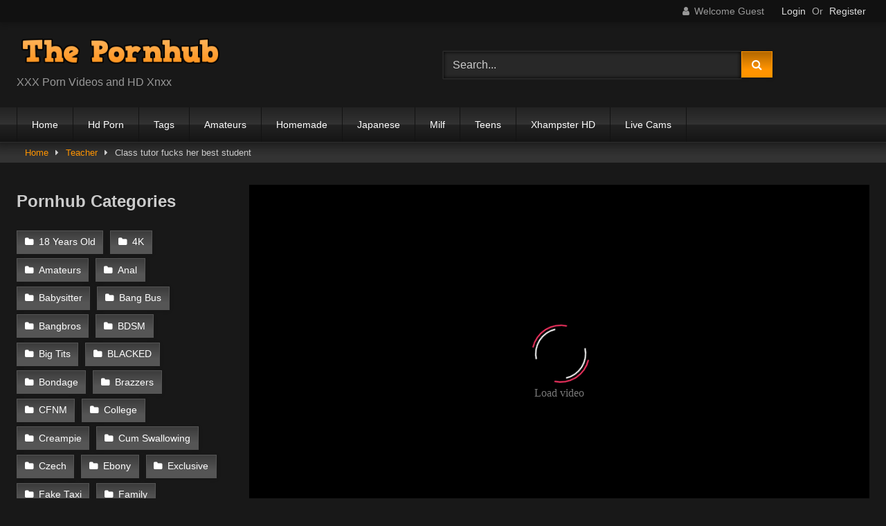

--- FILE ---
content_type: text/html; charset=UTF-8
request_url: https://thepornhub.co/teacher/class-tutor-fucks-her-best-student/
body_size: 81088
content:
<!DOCTYPE html>


<html lang="en-US" prefix="og: https://ogp.me/ns#">
<head>
<meta charset="UTF-8">
<meta content='width=device-width, initial-scale=1.0, maximum-scale=1.0, user-scalable=0' name='viewport' />
<link rel="profile" href="https://gmpg.org/xfn/11">
<link rel="icon" href="
https://thepornhub.co/wp-content/uploads/2024/01/P.webp">

<!-- Meta social networks -->

<!-- Meta Facebook -->
<meta property="fb:app_id" content="966242223397117" />
<meta property="og:url" content="https://thepornhub.co/teacher/class-tutor-fucks-her-best-student/" />
<meta property="og:type" content="article" />
<meta property="og:title" content="Class tutor fucks her best student" />
<meta property="og:description" content="Class tutor fucks her best student" />
<meta property="og:image" content="https://thepornhub.co/wp-content/uploads/2024/02/class-tutor-fucks-her-best-student.jpg" />
<meta property="og:image:width" content="200" />
<meta property="og:image:height" content="200" />

<!-- Meta Twitter -->
<meta name="twitter:card" content="summary">
<!--<meta name="twitter:site" content="@site_username">-->
<meta name="twitter:title" content="Class tutor fucks her best student">
<meta name="twitter:description" content="Class tutor fucks her best student">
<!--<meta name="twitter:creator" content="@creator_username">-->
<meta name="twitter:image" content="https://thepornhub.co/wp-content/uploads/2024/02/class-tutor-fucks-her-best-student.jpg">
<!--<meta name="twitter:domain" content="YourDomain.com">-->

<!-- Temp Style -->
<style>
	.post-thumbnail {
		padding-bottom: 56.25%;
	}
	.post-thumbnail video,
	.post-thumbnail img {
		object-fit: fill;
	}

	.video-debounce-bar {
		background: #FF9400!important;
	}

			
			button,
		.button,
		input[type="button"],
		input[type="reset"],
		input[type="submit"],
		.label,
		.label:visited,
		.pagination ul li a,
		.widget_categories ul li a,
		.comment-reply-link,
		a.tag-cloud-link,
		.template-actors li a {
			background: -moz-linear-gradient(top, rgba(0,0,0,0.3) 0%, rgba(0,0,0,0) 70%); /* FF3.6-15 */
			background: -webkit-linear-gradient(top, rgba(0,0,0,0.3) 0%,rgba(0,0,0,0) 70%); /* Chrome10-25,Safari5.1-6 */
			background: linear-gradient(to bottom, rgba(0,0,0,0.3) 0%,rgba(0,0,0,0) 70%); /* W3C, IE10+, FF16+, Chrome26+, Opera12+, Safari7+ */
			filter: progid:DXImageTransform.Microsoft.gradient( startColorstr='#a62b2b2b', endColorstr='#00000000',GradientType=0 ); /* IE6-9 */
			-moz-box-shadow: 0 1px 6px 0 rgba(0, 0, 0, 0.12);
			-webkit-box-shadow: 0 1px 6px 0 rgba(0, 0, 0, 0.12);
			-o-box-shadow: 0 1px 6px 0 rgba(0, 0, 0, 0.12);
			box-shadow: 0 1px 6px 0 rgba(0, 0, 0, 0.12);
		}
		input[type="text"],
		input[type="email"],
		input[type="url"],
		input[type="password"],
		input[type="search"],
		input[type="number"],
		input[type="tel"],
		input[type="range"],
		input[type="date"],
		input[type="month"],
		input[type="week"],
		input[type="time"],
		input[type="datetime"],
		input[type="datetime-local"],
		input[type="color"],
		select,
		textarea,
		.wp-editor-container {
			-moz-box-shadow: 0 0 1px rgba(255, 255, 255, 0.3), 0 0 5px black inset;
			-webkit-box-shadow: 0 0 1px rgba(255, 255, 255, 0.3), 0 0 5px black inset;
			-o-box-shadow: 0 0 1px rgba(255, 255, 255, 0.3), 0 0 5px black inset;
			box-shadow: 0 0 1px rgba(255, 255, 255, 0.3), 0 0 5px black inset;
		}
		#site-navigation {
			background: #222222;
			background: -moz-linear-gradient(top, #222222 0%, #333333 50%, #222222 51%, #151515 100%);
			background: -webkit-linear-gradient(top, #222222 0%,#333333 50%,#222222 51%,#151515 100%);
			background: linear-gradient(to bottom, #222222 0%,#333333 50%,#222222 51%,#151515 100%);
			filter: progid:DXImageTransform.Microsoft.gradient( startColorstr='#222222', endColorstr='#151515',GradientType=0 );
			-moz-box-shadow: 0 6px 6px 0 rgba(0, 0, 0, 0.12);
			-webkit-box-shadow: 0 6px 6px 0 rgba(0, 0, 0, 0.12);
			-o-box-shadow: 0 6px 6px 0 rgba(0, 0, 0, 0.12);
			box-shadow: 0 6px 6px 0 rgba(0, 0, 0, 0.12);
		}
		#site-navigation > ul > li:hover > a,
		#site-navigation ul li.current-menu-item a {
			background: -moz-linear-gradient(top, rgba(0,0,0,0.3) 0%, rgba(0,0,0,0) 70%);
			background: -webkit-linear-gradient(top, rgba(0,0,0,0.3) 0%,rgba(0,0,0,0) 70%);
			background: linear-gradient(to bottom, rgba(0,0,0,0.3) 0%,rgba(0,0,0,0) 70%);
			filter: progid:DXImageTransform.Microsoft.gradient( startColorstr='#a62b2b2b', endColorstr='#00000000',GradientType=0 );
			-moz-box-shadow: inset 0px 0px 2px 0px #000000;
			-webkit-box-shadow: inset 0px 0px 2px 0px #000000;
			-o-box-shadow: inset 0px 0px 2px 0px #000000;
			box-shadow: inset 0px 0px 2px 0px #000000;
			filter:progid:DXImageTransform.Microsoft.Shadow(color=#000000, Direction=NaN, Strength=2);
		}
		.rating-bar,
		.categories-list .thumb-block .entry-header,
		.actors-list .thumb-block .entry-header,
		#filters .filters-select,
		#filters .filters-options {
			background: -moz-linear-gradient(top, rgba(0,0,0,0.3) 0%, rgba(0,0,0,0) 70%); /* FF3.6-15 */
			background: -webkit-linear-gradient(top, rgba(0,0,0,0.3) 0%,rgba(0,0,0,0) 70%); /* Chrome10-25,Safari5.1-6 */
			background: linear-gradient(to bottom, rgba(0,0,0,0.3) 0%,rgba(0,0,0,0) 70%); /* W3C, IE10+, FF16+, Chrome26+, Opera12+, Safari7+ */
			-moz-box-shadow: inset 0px 0px 2px 0px #000000;
			-webkit-box-shadow: inset 0px 0px 2px 0px #000000;
			-o-box-shadow: inset 0px 0px 2px 0px #000000;
			box-shadow: inset 0px 0px 2px 0px #000000;
			filter:progid:DXImageTransform.Microsoft.Shadow(color=#000000, Direction=NaN, Strength=2);
		}
		.breadcrumbs-area {
			background: -moz-linear-gradient(top, rgba(0,0,0,0.3) 0%, rgba(0,0,0,0) 70%); /* FF3.6-15 */
			background: -webkit-linear-gradient(top, rgba(0,0,0,0.3) 0%,rgba(0,0,0,0) 70%); /* Chrome10-25,Safari5.1-6 */
			background: linear-gradient(to bottom, rgba(0,0,0,0.3) 0%,rgba(0,0,0,0) 70%); /* W3C, IE10+, FF16+, Chrome26+, Opera12+, Safari7+ */
		}
	
	.site-title a {
		font-family: Open Sans;
		font-size: 36px;
	}
	.site-branding .logo img {
		max-width: 300px;
		max-height: 120px;
		margin-top: 0px;
		margin-left: 0px;
	}
	a,
	.site-title a i,
	.thumb-block:hover .rating-bar i,
	.categories-list .thumb-block:hover .entry-header .cat-title:before,
	.required,
	.like #more:hover i,
	.dislike #less:hover i,
	.top-bar i:hover,
	.main-navigation .menu-item-has-children > a:after,
	.menu-toggle i,
	.main-navigation.toggled li:hover > a,
	.main-navigation.toggled li.focus > a,
	.main-navigation.toggled li.current_page_item > a,
	.main-navigation.toggled li.current-menu-item > a,
	#filters .filters-select:after,
	.morelink i,
	.top-bar .membership a i,
	.thumb-block:hover .photos-count i {
		color: #FF9400;
	}
	button,
	.button,
	input[type="button"],
	input[type="reset"],
	input[type="submit"],
	.label,
	.pagination ul li a.current,
	.pagination ul li a:hover,
	body #filters .label.secondary.active,
	.label.secondary:hover,
	.main-navigation li:hover > a,
	.main-navigation li.focus > a,
	.main-navigation li.current_page_item > a,
	.main-navigation li.current-menu-item > a,
	.widget_categories ul li a:hover,
	.comment-reply-link,
	a.tag-cloud-link:hover,
	.template-actors li a:hover {
		border-color: #FF9400!important;
		background-color: #FF9400!important;
	}
	.rating-bar-meter,
	.vjs-play-progress,
	#filters .filters-options span:hover,
	.bx-wrapper .bx-controls-direction a,
	.top-bar .social-share a:hover,
	.thumb-block:hover span.hd-video,
	.featured-carousel .slide a:hover span.hd-video,
	.appContainer .ctaButton {
		background-color: #FF9400!important;
	}
	#video-tabs button.tab-link.active,
	.title-block,
	.widget-title,
	.page-title,
	.page .entry-title,
	.comments-title,
	.comment-reply-title,
	.morelink:hover {
		border-color: #FF9400!important;
	}

	/* Small desktops ----------- */
	@media only screen  and (min-width : 64.001em) and (max-width : 84em) {
		#main .thumb-block {
			width: 25%!important;
		}
	}

	/* Desktops and laptops ----------- */
	@media only screen  and (min-width : 84.001em) {
		#main .thumb-block {
			width: 25%!important;
		}
	}

</style>

<!-- Google Analytics -->
<!-- Google tag (gtag.js) -->
<script async src="https://www.googletagmanager.com/gtag/js?id=G-XM1B7CMDG1"></script>
<script>
  window.dataLayer = window.dataLayer || [];
  function gtag(){dataLayer.push(arguments);}
  gtag('js', new Date());

  gtag('config', 'G-XM1B7CMDG1');
</script>

<!-- Meta Verification -->


<!-- Search Engine Optimization by Rank Math - https://rankmath.com/ -->
<title>Class Tutor Fucks Her Best Student - The Pornhub</title>
<meta name="robots" content="follow, index, max-snippet:-1, max-video-preview:-1, max-image-preview:large"/>
<link rel="canonical" href="https://thepornhub.co/teacher/class-tutor-fucks-her-best-student/" />
<meta property="og:locale" content="en_US" />
<meta property="og:type" content="article" />
<meta property="og:title" content="Class Tutor Fucks Her Best Student - The Pornhub" />
<meta property="og:url" content="https://thepornhub.co/teacher/class-tutor-fucks-her-best-student/" />
<meta property="og:site_name" content="The Pornhub - Free HD Porn Hub Videos" />
<meta property="article:tag" content="best" />
<meta property="article:tag" content="fucks" />
<meta property="article:tag" content="student" />
<meta property="article:section" content="Teacher" />
<meta name="twitter:card" content="summary_large_image" />
<meta name="twitter:title" content="Class Tutor Fucks Her Best Student - The Pornhub" />
<meta name="twitter:label1" content="Written by" />
<meta name="twitter:data1" content="thepornhub" />
<meta name="twitter:label2" content="Time to read" />
<meta name="twitter:data2" content="Less than a minute" />
<!-- /Rank Math WordPress SEO plugin -->

<link rel='dns-prefetch' href='//vjs.zencdn.net' />
<link rel='dns-prefetch' href='//unpkg.com' />
<link rel="alternate" type="application/rss+xml" title="The Pornhub &raquo; Feed" href="https://thepornhub.co/feed/" />
<link rel="alternate" type="application/rss+xml" title="The Pornhub &raquo; Comments Feed" href="https://thepornhub.co/comments/feed/" />
<link rel="alternate" title="oEmbed (JSON)" type="application/json+oembed" href="https://thepornhub.co/wp-json/oembed/1.0/embed?url=https%3A%2F%2Fthepornhub.co%2Fteacher%2Fclass-tutor-fucks-her-best-student%2F" />
<link rel="alternate" title="oEmbed (XML)" type="text/xml+oembed" href="https://thepornhub.co/wp-json/oembed/1.0/embed?url=https%3A%2F%2Fthepornhub.co%2Fteacher%2Fclass-tutor-fucks-her-best-student%2F&#038;format=xml" />
<style id='wp-img-auto-sizes-contain-inline-css' type='text/css'>
img:is([sizes=auto i],[sizes^="auto," i]){contain-intrinsic-size:3000px 1500px}
/*# sourceURL=wp-img-auto-sizes-contain-inline-css */
</style>
<style id='wp-emoji-styles-inline-css' type='text/css'>

	img.wp-smiley, img.emoji {
		display: inline !important;
		border: none !important;
		box-shadow: none !important;
		height: 1em !important;
		width: 1em !important;
		margin: 0 0.07em !important;
		vertical-align: -0.1em !important;
		background: none !important;
		padding: 0 !important;
	}
/*# sourceURL=wp-emoji-styles-inline-css */
</style>
<style id='wp-block-library-inline-css' type='text/css'>
:root{--wp-block-synced-color:#7a00df;--wp-block-synced-color--rgb:122,0,223;--wp-bound-block-color:var(--wp-block-synced-color);--wp-editor-canvas-background:#ddd;--wp-admin-theme-color:#007cba;--wp-admin-theme-color--rgb:0,124,186;--wp-admin-theme-color-darker-10:#006ba1;--wp-admin-theme-color-darker-10--rgb:0,107,160.5;--wp-admin-theme-color-darker-20:#005a87;--wp-admin-theme-color-darker-20--rgb:0,90,135;--wp-admin-border-width-focus:2px}@media (min-resolution:192dpi){:root{--wp-admin-border-width-focus:1.5px}}.wp-element-button{cursor:pointer}:root .has-very-light-gray-background-color{background-color:#eee}:root .has-very-dark-gray-background-color{background-color:#313131}:root .has-very-light-gray-color{color:#eee}:root .has-very-dark-gray-color{color:#313131}:root .has-vivid-green-cyan-to-vivid-cyan-blue-gradient-background{background:linear-gradient(135deg,#00d084,#0693e3)}:root .has-purple-crush-gradient-background{background:linear-gradient(135deg,#34e2e4,#4721fb 50%,#ab1dfe)}:root .has-hazy-dawn-gradient-background{background:linear-gradient(135deg,#faaca8,#dad0ec)}:root .has-subdued-olive-gradient-background{background:linear-gradient(135deg,#fafae1,#67a671)}:root .has-atomic-cream-gradient-background{background:linear-gradient(135deg,#fdd79a,#004a59)}:root .has-nightshade-gradient-background{background:linear-gradient(135deg,#330968,#31cdcf)}:root .has-midnight-gradient-background{background:linear-gradient(135deg,#020381,#2874fc)}:root{--wp--preset--font-size--normal:16px;--wp--preset--font-size--huge:42px}.has-regular-font-size{font-size:1em}.has-larger-font-size{font-size:2.625em}.has-normal-font-size{font-size:var(--wp--preset--font-size--normal)}.has-huge-font-size{font-size:var(--wp--preset--font-size--huge)}.has-text-align-center{text-align:center}.has-text-align-left{text-align:left}.has-text-align-right{text-align:right}.has-fit-text{white-space:nowrap!important}#end-resizable-editor-section{display:none}.aligncenter{clear:both}.items-justified-left{justify-content:flex-start}.items-justified-center{justify-content:center}.items-justified-right{justify-content:flex-end}.items-justified-space-between{justify-content:space-between}.screen-reader-text{border:0;clip-path:inset(50%);height:1px;margin:-1px;overflow:hidden;padding:0;position:absolute;width:1px;word-wrap:normal!important}.screen-reader-text:focus{background-color:#ddd;clip-path:none;color:#444;display:block;font-size:1em;height:auto;left:5px;line-height:normal;padding:15px 23px 14px;text-decoration:none;top:5px;width:auto;z-index:100000}html :where(.has-border-color){border-style:solid}html :where([style*=border-top-color]){border-top-style:solid}html :where([style*=border-right-color]){border-right-style:solid}html :where([style*=border-bottom-color]){border-bottom-style:solid}html :where([style*=border-left-color]){border-left-style:solid}html :where([style*=border-width]){border-style:solid}html :where([style*=border-top-width]){border-top-style:solid}html :where([style*=border-right-width]){border-right-style:solid}html :where([style*=border-bottom-width]){border-bottom-style:solid}html :where([style*=border-left-width]){border-left-style:solid}html :where(img[class*=wp-image-]){height:auto;max-width:100%}:where(figure){margin:0 0 1em}html :where(.is-position-sticky){--wp-admin--admin-bar--position-offset:var(--wp-admin--admin-bar--height,0px)}@media screen and (max-width:600px){html :where(.is-position-sticky){--wp-admin--admin-bar--position-offset:0px}}

/*# sourceURL=wp-block-library-inline-css */
</style><style id='wp-block-categories-inline-css' type='text/css'>
.wp-block-categories{box-sizing:border-box}.wp-block-categories.alignleft{margin-right:2em}.wp-block-categories.alignright{margin-left:2em}.wp-block-categories.wp-block-categories-dropdown.aligncenter{text-align:center}.wp-block-categories .wp-block-categories__label{display:block;width:100%}
/*# sourceURL=https://thepornhub.co/wp-includes/blocks/categories/style.min.css */
</style>
<style id='wp-block-heading-inline-css' type='text/css'>
h1:where(.wp-block-heading).has-background,h2:where(.wp-block-heading).has-background,h3:where(.wp-block-heading).has-background,h4:where(.wp-block-heading).has-background,h5:where(.wp-block-heading).has-background,h6:where(.wp-block-heading).has-background{padding:1.25em 2.375em}h1.has-text-align-left[style*=writing-mode]:where([style*=vertical-lr]),h1.has-text-align-right[style*=writing-mode]:where([style*=vertical-rl]),h2.has-text-align-left[style*=writing-mode]:where([style*=vertical-lr]),h2.has-text-align-right[style*=writing-mode]:where([style*=vertical-rl]),h3.has-text-align-left[style*=writing-mode]:where([style*=vertical-lr]),h3.has-text-align-right[style*=writing-mode]:where([style*=vertical-rl]),h4.has-text-align-left[style*=writing-mode]:where([style*=vertical-lr]),h4.has-text-align-right[style*=writing-mode]:where([style*=vertical-rl]),h5.has-text-align-left[style*=writing-mode]:where([style*=vertical-lr]),h5.has-text-align-right[style*=writing-mode]:where([style*=vertical-rl]),h6.has-text-align-left[style*=writing-mode]:where([style*=vertical-lr]),h6.has-text-align-right[style*=writing-mode]:where([style*=vertical-rl]){rotate:180deg}
/*# sourceURL=https://thepornhub.co/wp-includes/blocks/heading/style.min.css */
</style>
<style id='wp-block-tag-cloud-inline-css' type='text/css'>
.wp-block-tag-cloud{box-sizing:border-box}.wp-block-tag-cloud.aligncenter{justify-content:center;text-align:center}.wp-block-tag-cloud a{display:inline-block;margin-right:5px}.wp-block-tag-cloud span{display:inline-block;margin-left:5px;text-decoration:none}:root :where(.wp-block-tag-cloud.is-style-outline){display:flex;flex-wrap:wrap;gap:1ch}:root :where(.wp-block-tag-cloud.is-style-outline a){border:1px solid;font-size:unset!important;margin-right:0;padding:1ch 2ch;text-decoration:none!important}
/*# sourceURL=https://thepornhub.co/wp-includes/blocks/tag-cloud/style.min.css */
</style>
<style id='global-styles-inline-css' type='text/css'>
:root{--wp--preset--aspect-ratio--square: 1;--wp--preset--aspect-ratio--4-3: 4/3;--wp--preset--aspect-ratio--3-4: 3/4;--wp--preset--aspect-ratio--3-2: 3/2;--wp--preset--aspect-ratio--2-3: 2/3;--wp--preset--aspect-ratio--16-9: 16/9;--wp--preset--aspect-ratio--9-16: 9/16;--wp--preset--color--black: #000000;--wp--preset--color--cyan-bluish-gray: #abb8c3;--wp--preset--color--white: #ffffff;--wp--preset--color--pale-pink: #f78da7;--wp--preset--color--vivid-red: #cf2e2e;--wp--preset--color--luminous-vivid-orange: #ff6900;--wp--preset--color--luminous-vivid-amber: #fcb900;--wp--preset--color--light-green-cyan: #7bdcb5;--wp--preset--color--vivid-green-cyan: #00d084;--wp--preset--color--pale-cyan-blue: #8ed1fc;--wp--preset--color--vivid-cyan-blue: #0693e3;--wp--preset--color--vivid-purple: #9b51e0;--wp--preset--gradient--vivid-cyan-blue-to-vivid-purple: linear-gradient(135deg,rgb(6,147,227) 0%,rgb(155,81,224) 100%);--wp--preset--gradient--light-green-cyan-to-vivid-green-cyan: linear-gradient(135deg,rgb(122,220,180) 0%,rgb(0,208,130) 100%);--wp--preset--gradient--luminous-vivid-amber-to-luminous-vivid-orange: linear-gradient(135deg,rgb(252,185,0) 0%,rgb(255,105,0) 100%);--wp--preset--gradient--luminous-vivid-orange-to-vivid-red: linear-gradient(135deg,rgb(255,105,0) 0%,rgb(207,46,46) 100%);--wp--preset--gradient--very-light-gray-to-cyan-bluish-gray: linear-gradient(135deg,rgb(238,238,238) 0%,rgb(169,184,195) 100%);--wp--preset--gradient--cool-to-warm-spectrum: linear-gradient(135deg,rgb(74,234,220) 0%,rgb(151,120,209) 20%,rgb(207,42,186) 40%,rgb(238,44,130) 60%,rgb(251,105,98) 80%,rgb(254,248,76) 100%);--wp--preset--gradient--blush-light-purple: linear-gradient(135deg,rgb(255,206,236) 0%,rgb(152,150,240) 100%);--wp--preset--gradient--blush-bordeaux: linear-gradient(135deg,rgb(254,205,165) 0%,rgb(254,45,45) 50%,rgb(107,0,62) 100%);--wp--preset--gradient--luminous-dusk: linear-gradient(135deg,rgb(255,203,112) 0%,rgb(199,81,192) 50%,rgb(65,88,208) 100%);--wp--preset--gradient--pale-ocean: linear-gradient(135deg,rgb(255,245,203) 0%,rgb(182,227,212) 50%,rgb(51,167,181) 100%);--wp--preset--gradient--electric-grass: linear-gradient(135deg,rgb(202,248,128) 0%,rgb(113,206,126) 100%);--wp--preset--gradient--midnight: linear-gradient(135deg,rgb(2,3,129) 0%,rgb(40,116,252) 100%);--wp--preset--font-size--small: 13px;--wp--preset--font-size--medium: 20px;--wp--preset--font-size--large: 36px;--wp--preset--font-size--x-large: 42px;--wp--preset--spacing--20: 0.44rem;--wp--preset--spacing--30: 0.67rem;--wp--preset--spacing--40: 1rem;--wp--preset--spacing--50: 1.5rem;--wp--preset--spacing--60: 2.25rem;--wp--preset--spacing--70: 3.38rem;--wp--preset--spacing--80: 5.06rem;--wp--preset--shadow--natural: 6px 6px 9px rgba(0, 0, 0, 0.2);--wp--preset--shadow--deep: 12px 12px 50px rgba(0, 0, 0, 0.4);--wp--preset--shadow--sharp: 6px 6px 0px rgba(0, 0, 0, 0.2);--wp--preset--shadow--outlined: 6px 6px 0px -3px rgb(255, 255, 255), 6px 6px rgb(0, 0, 0);--wp--preset--shadow--crisp: 6px 6px 0px rgb(0, 0, 0);}:where(.is-layout-flex){gap: 0.5em;}:where(.is-layout-grid){gap: 0.5em;}body .is-layout-flex{display: flex;}.is-layout-flex{flex-wrap: wrap;align-items: center;}.is-layout-flex > :is(*, div){margin: 0;}body .is-layout-grid{display: grid;}.is-layout-grid > :is(*, div){margin: 0;}:where(.wp-block-columns.is-layout-flex){gap: 2em;}:where(.wp-block-columns.is-layout-grid){gap: 2em;}:where(.wp-block-post-template.is-layout-flex){gap: 1.25em;}:where(.wp-block-post-template.is-layout-grid){gap: 1.25em;}.has-black-color{color: var(--wp--preset--color--black) !important;}.has-cyan-bluish-gray-color{color: var(--wp--preset--color--cyan-bluish-gray) !important;}.has-white-color{color: var(--wp--preset--color--white) !important;}.has-pale-pink-color{color: var(--wp--preset--color--pale-pink) !important;}.has-vivid-red-color{color: var(--wp--preset--color--vivid-red) !important;}.has-luminous-vivid-orange-color{color: var(--wp--preset--color--luminous-vivid-orange) !important;}.has-luminous-vivid-amber-color{color: var(--wp--preset--color--luminous-vivid-amber) !important;}.has-light-green-cyan-color{color: var(--wp--preset--color--light-green-cyan) !important;}.has-vivid-green-cyan-color{color: var(--wp--preset--color--vivid-green-cyan) !important;}.has-pale-cyan-blue-color{color: var(--wp--preset--color--pale-cyan-blue) !important;}.has-vivid-cyan-blue-color{color: var(--wp--preset--color--vivid-cyan-blue) !important;}.has-vivid-purple-color{color: var(--wp--preset--color--vivid-purple) !important;}.has-black-background-color{background-color: var(--wp--preset--color--black) !important;}.has-cyan-bluish-gray-background-color{background-color: var(--wp--preset--color--cyan-bluish-gray) !important;}.has-white-background-color{background-color: var(--wp--preset--color--white) !important;}.has-pale-pink-background-color{background-color: var(--wp--preset--color--pale-pink) !important;}.has-vivid-red-background-color{background-color: var(--wp--preset--color--vivid-red) !important;}.has-luminous-vivid-orange-background-color{background-color: var(--wp--preset--color--luminous-vivid-orange) !important;}.has-luminous-vivid-amber-background-color{background-color: var(--wp--preset--color--luminous-vivid-amber) !important;}.has-light-green-cyan-background-color{background-color: var(--wp--preset--color--light-green-cyan) !important;}.has-vivid-green-cyan-background-color{background-color: var(--wp--preset--color--vivid-green-cyan) !important;}.has-pale-cyan-blue-background-color{background-color: var(--wp--preset--color--pale-cyan-blue) !important;}.has-vivid-cyan-blue-background-color{background-color: var(--wp--preset--color--vivid-cyan-blue) !important;}.has-vivid-purple-background-color{background-color: var(--wp--preset--color--vivid-purple) !important;}.has-black-border-color{border-color: var(--wp--preset--color--black) !important;}.has-cyan-bluish-gray-border-color{border-color: var(--wp--preset--color--cyan-bluish-gray) !important;}.has-white-border-color{border-color: var(--wp--preset--color--white) !important;}.has-pale-pink-border-color{border-color: var(--wp--preset--color--pale-pink) !important;}.has-vivid-red-border-color{border-color: var(--wp--preset--color--vivid-red) !important;}.has-luminous-vivid-orange-border-color{border-color: var(--wp--preset--color--luminous-vivid-orange) !important;}.has-luminous-vivid-amber-border-color{border-color: var(--wp--preset--color--luminous-vivid-amber) !important;}.has-light-green-cyan-border-color{border-color: var(--wp--preset--color--light-green-cyan) !important;}.has-vivid-green-cyan-border-color{border-color: var(--wp--preset--color--vivid-green-cyan) !important;}.has-pale-cyan-blue-border-color{border-color: var(--wp--preset--color--pale-cyan-blue) !important;}.has-vivid-cyan-blue-border-color{border-color: var(--wp--preset--color--vivid-cyan-blue) !important;}.has-vivid-purple-border-color{border-color: var(--wp--preset--color--vivid-purple) !important;}.has-vivid-cyan-blue-to-vivid-purple-gradient-background{background: var(--wp--preset--gradient--vivid-cyan-blue-to-vivid-purple) !important;}.has-light-green-cyan-to-vivid-green-cyan-gradient-background{background: var(--wp--preset--gradient--light-green-cyan-to-vivid-green-cyan) !important;}.has-luminous-vivid-amber-to-luminous-vivid-orange-gradient-background{background: var(--wp--preset--gradient--luminous-vivid-amber-to-luminous-vivid-orange) !important;}.has-luminous-vivid-orange-to-vivid-red-gradient-background{background: var(--wp--preset--gradient--luminous-vivid-orange-to-vivid-red) !important;}.has-very-light-gray-to-cyan-bluish-gray-gradient-background{background: var(--wp--preset--gradient--very-light-gray-to-cyan-bluish-gray) !important;}.has-cool-to-warm-spectrum-gradient-background{background: var(--wp--preset--gradient--cool-to-warm-spectrum) !important;}.has-blush-light-purple-gradient-background{background: var(--wp--preset--gradient--blush-light-purple) !important;}.has-blush-bordeaux-gradient-background{background: var(--wp--preset--gradient--blush-bordeaux) !important;}.has-luminous-dusk-gradient-background{background: var(--wp--preset--gradient--luminous-dusk) !important;}.has-pale-ocean-gradient-background{background: var(--wp--preset--gradient--pale-ocean) !important;}.has-electric-grass-gradient-background{background: var(--wp--preset--gradient--electric-grass) !important;}.has-midnight-gradient-background{background: var(--wp--preset--gradient--midnight) !important;}.has-small-font-size{font-size: var(--wp--preset--font-size--small) !important;}.has-medium-font-size{font-size: var(--wp--preset--font-size--medium) !important;}.has-large-font-size{font-size: var(--wp--preset--font-size--large) !important;}.has-x-large-font-size{font-size: var(--wp--preset--font-size--x-large) !important;}
/*# sourceURL=global-styles-inline-css */
</style>

<style id='classic-theme-styles-inline-css' type='text/css'>
/*! This file is auto-generated */
.wp-block-button__link{color:#fff;background-color:#32373c;border-radius:9999px;box-shadow:none;text-decoration:none;padding:calc(.667em + 2px) calc(1.333em + 2px);font-size:1.125em}.wp-block-file__button{background:#32373c;color:#fff;text-decoration:none}
/*# sourceURL=/wp-includes/css/classic-themes.min.css */
</style>
<link rel='stylesheet' id='wpst-font-awesome-css' href='https://thepornhub.co/wp-content/themes/retrotube/assets/stylesheets/font-awesome/css/font-awesome.min.css?ver=4.7.0' type='text/css' media='all' />
<link rel='stylesheet' id='wpst-videojs-style-css' href='//vjs.zencdn.net/7.8.4/video-js.css?ver=7.8.4' type='text/css' media='all' />
<link rel='stylesheet' id='wpst-style-css' href='https://thepornhub.co/wp-content/themes/retrotube/style.css?ver=1.10.2.1757020850' type='text/css' media='all' />
<script type="text/javascript" src="https://thepornhub.co/wp-includes/js/jquery/jquery.min.js?ver=3.7.1" id="jquery-core-js"></script>
<script type="text/javascript" src="https://thepornhub.co/wp-includes/js/jquery/jquery-migrate.min.js?ver=3.4.1" id="jquery-migrate-js"></script>
<link rel="https://api.w.org/" href="https://thepornhub.co/wp-json/" /><link rel="alternate" title="JSON" type="application/json" href="https://thepornhub.co/wp-json/wp/v2/posts/2859" /><link rel="EditURI" type="application/rsd+xml" title="RSD" href="https://thepornhub.co/xmlrpc.php?rsd" />
<link rel="icon" href="https://thepornhub.co/wp-content/uploads/2024/05/cropped-ph-32x32.png" sizes="32x32" />
<link rel="icon" href="https://thepornhub.co/wp-content/uploads/2024/05/cropped-ph-192x192.png" sizes="192x192" />
<link rel="apple-touch-icon" href="https://thepornhub.co/wp-content/uploads/2024/05/cropped-ph-180x180.png" />
<meta name="msapplication-TileImage" content="https://thepornhub.co/wp-content/uploads/2024/05/cropped-ph-270x270.png" />
</head>  <body data-rsssl=1 class="wp-singular post-template-default single single-post postid-2859 single-format-video wp-embed-responsive wp-theme-retrotube"> <div id="page"> 	<a class="skip-link screen-reader-text" href="#content">Skip to content</a>  	<header id="masthead" class="site-header" role="banner">  			<div class="top-bar"> 		<div class="top-bar-content row"> 			<div class="social-share"> 							</div>  							<div class="membership"> 											<span class="welcome"><i class="fa fa-user"></i> <span>Welcome Guest</span></span> 						<span class="login"><a href="#wpst-login">Login</a></span> 						<span class="or">Or</span> 						<span class="login"><a href="#wpst-register">Register</a></span> 									</div> 					</div> 	</div>  	 		<div class="site-branding row"> 			<div class="logo"> 									<a href="https://thepornhub.co/" rel="home" title="The Pornhub"><img src=" 										https://thepornhub.co/wp-content/uploads/2024/01/ThePornhub.png					" alt="The Pornhub"></a> 				 									<p class="site-description"> 											XXX Porn Videos and HD Xnxx					</p> 							</div> 							<div class="header-search"> 	<form method="get" id="searchform" action="https://thepornhub.co/">         					<input class="input-group-field" value="Search..." name="s" id="s" onfocus="if (this.value == 'Search...') {this.value = '';}" onblur="if (this.value == '') {this.value = 'Search...';}" type="text" /> 				 		<input class="button fa-input" type="submit" id="searchsubmit" value="&#xf002;" />         	</form> </div>								</div><!-- .site-branding -->  		<nav id="site-navigation" class="main-navigation 					membership-enabled" role="navigation"> 			<div id="head-mobile"></div> 			<div class="button-nav"></div> 			<ul id="menu-main-menu" class="row"><li id="menu-item-13" class="menu-item menu-item-type-custom menu-item-object-custom menu-item-home menu-item-13"><a href="https://thepornhub.co">Home</a></li> <li id="menu-item-14" class="menu-item menu-item-type-post_type menu-item-object-page menu-item-14"><a href="https://thepornhub.co/categories/">Hd Porn</a></li> <li id="menu-item-15" class="menu-item menu-item-type-post_type menu-item-object-page menu-item-15"><a href="https://thepornhub.co/tags/">Tags</a></li> <li id="menu-item-6255" class="menu-item menu-item-type-taxonomy menu-item-object-category menu-item-6255"><a href="https://thepornhub.co/category/amateurs/">Amateurs</a></li> <li id="menu-item-35486" class="menu-item menu-item-type-taxonomy menu-item-object-category menu-item-35486"><a href="https://thepornhub.co/category/homemade/">Homemade</a></li> <li id="menu-item-35487" class="menu-item menu-item-type-taxonomy menu-item-object-category menu-item-35487"><a href="https://thepornhub.co/category/japanese/">Japanese</a></li> <li id="menu-item-6256" class="menu-item menu-item-type-taxonomy menu-item-object-category menu-item-6256"><a href="https://thepornhub.co/category/milf/">Milf</a></li> <li id="menu-item-6257" class="menu-item menu-item-type-taxonomy menu-item-object-category menu-item-6257"><a href="https://thepornhub.co/category/teens/">Teens</a></li> <li id="menu-item-35488" class="menu-item menu-item-type-taxonomy menu-item-object-category menu-item-35488"><a href="https://thepornhub.co/category/xhampster-hd/">Xhampster HD</a></li> <li id="menu-item-6259" class="menu-item menu-item-type-custom menu-item-object-custom menu-item-6259"><a href="https://thestripchat.cam">Live Cams</a></li> </ul>		</nav><!-- #site-navigation -->  		<div class="clear"></div>  			</header><!-- #masthead -->  	<div class="breadcrumbs-area"><div class="row"><div id="breadcrumbs"><a href="https://thepornhub.co">Home</a><span class="separator"><i class="fa fa-caret-right"></i></span><a href="https://thepornhub.co/category/teacher/">Teacher</a><span class="separator"><i class="fa fa-caret-right"></i></span><span class="current">Class tutor fucks her best student</span></div></div></div> 	 	<div id="content" class="site-content row"> 	<div id="primary" class="content-area with-sidebar-left"> 		<main id="main" class="site-main with-sidebar-left" role="main">  		 <article id="post-2859" class="post-2859 post type-post status-publish format-video has-post-thumbnail hentry category-teacher tag-best tag-fucks tag-student post_format-post-format-video" itemprop="video" itemscope itemtype="http://schema.org/VideoObject"> 	<header class="entry-header">  		 		<div class="video-player"> 	<meta itemprop="author" content="thepornhub" /><meta itemprop="name" content="Class tutor fucks her best student" /><meta itemprop="description" content="Class tutor fucks her best student" /><meta itemprop="duration" content="P0DT0H15M38S" /><meta itemprop="thumbnailUrl" content="https://thepornhub.co/wp-content/uploads/2024/02/class-tutor-fucks-her-best-student.jpg" /><meta itemprop="embedURL" content="https://xhamster.com/embed/9102289" /><meta itemprop="uploadDate" content="2024-02-29T04:40:51+00:00" /><div class="responsive-player"><iframe src="https://thepornhub.co/wp-content/plugins/clean-tube-player/public/player-x.php?q=[base64]" frameborder="0" scrolling="no" allowfullscreen></iframe></div></div>  		 		 		 		 		<div class="title-block box-shadow"> 			<h1 class="entry-title" itemprop="name">Class tutor fucks her best student</h1>							<div id="rating"> 					<span id="video-rate"><span class="post-like"><a href="#" data-post_id="2859" data-post_like="like"><span class="like" title="I like this"><span id="more"><i class="fa fa-thumbs-up"></i> <span class="grey-link">Like</span></span></a> 		<a href="#" data-post_id="2859" data-post_like="dislike"> 			<span title="I dislike this" class="qtip dislike"><span id="less"><i class="fa fa-thumbs-down fa-flip-horizontal"></i></span></span> 		</a></span></span> 									</div> 						<div id="video-tabs" class="tabs"> 				<button class="tab-link active about" data-tab-id="video-about"><i class="fa fa-info-circle"></i> About</button> 									<button class="tab-link share" data-tab-id="video-share"><i class="fa fa-share"></i> Share</button> 							</div> 		</div>  		<div class="clear"></div>  	</header><!-- .entry-header -->  	<div class="entry-content"> 					<div id="rating-col"> 									<div id="video-views"><span>0</span> views</div>									<div class="rating-bar"> 						<div class="rating-bar-meter"></div> 					</div> 					<div class="rating-result"> 							<div class="percentage">0%</div> 						<div class="likes"> 							<i class="fa fa-thumbs-up"></i> <span class="likes_count">0</span> 							<i class="fa fa-thumbs-down fa-flip-horizontal"></i> <span class="dislikes_count">0</span> 						</div> 					</div> 							</div> 				<div class="tab-content"> 						<div id="video-about" class="width70"> 					<div class="video-description"> 													<div class="desc  															more"> 															</div> 											</div> 									<div id="video-author"> 						<i class="fa fa-user"></i> From: <a href="https://thepornhub.co/author/thepornhub/" title="Posts by thepornhub" rel="author">thepornhub</a>					</div> 													<div id="video-date"> 						<i class="fa fa-calendar"></i> Date: February 29, 2024					</div> 																					<div class="tags"> 						<div class="tags-list"><a href="https://thepornhub.co/category/teacher/" class="label" title="Teacher"><i class="fa fa-folder-open"></i>Teacher</a> <a href="https://thepornhub.co/tag/best/" class="label" title="best"><i class="fa fa-tag"></i>best</a> <a href="https://thepornhub.co/tag/fucks/" class="label" title="fucks"><i class="fa fa-tag"></i>fucks</a> <a href="https://thepornhub.co/tag/student/" class="label" title="student"><i class="fa fa-tag"></i>student</a> </div>					</div> 							</div> 							<div id="video-share"> 	<!-- Facebook --> 			<div id="fb-root"></div> 		<script>(function(d, s, id) {
		var js, fjs = d.getElementsByTagName(s)[0];
		if (d.getElementById(id)) return;
		js = d.createElement(s); js.id = id;
		js.src = 'https://connect.facebook.net/fr_FR/sdk.js#xfbml=1&version=v2.12';
		fjs.parentNode.insertBefore(js, fjs);
		}(document, 'script', 'facebook-jssdk'));</script> 		<a target="_blank" href="https://www.facebook.com/sharer/sharer.php?u=https://thepornhub.co/teacher/class-tutor-fucks-her-best-student/&amp;src=sdkpreparse"><i id="facebook" class="fa fa-facebook"></i></a> 	 	<!-- Twitter --> 			<a target="_blank" href="https://twitter.com/share?url=https://thepornhub.co/teacher/class-tutor-fucks-her-best-student/&text=Class tutor fucks her best student"><i id="twitter" class="fa fa-twitter"></i></a> 	 	<!-- Google Plus --> 			<a target="_blank" href="https://plus.google.com/share?url=https://thepornhub.co/teacher/class-tutor-fucks-her-best-student/"><i id="googleplus" class="fa fa-google-plus"></i></a> 	 	<!-- Linkedin --> 			<a target="_blank" href="https://www.linkedin.com/shareArticle?mini=true&amp;url=https://thepornhub.co/teacher/class-tutor-fucks-her-best-student/&amp;title=Class tutor fucks her best student&amp;summary=Class tutor fucks her best student&amp;source=https://thepornhub.co"><i id="linkedin" class="fa fa-linkedin"></i></a> 	 	<!-- Tumblr --> 			<a target="_blank" href="http://tumblr.com/widgets/share/tool?canonicalUrl=https://thepornhub.co/teacher/class-tutor-fucks-her-best-student/"><i id="tumblr" class="fa fa-tumblr-square"></i></a> 	 	<!-- Reddit --> 			<a target="_blank" href="http://www.reddit.com/submit?title=Class tutor fucks her best student&url=https://thepornhub.co/teacher/class-tutor-fucks-her-best-student/"><i id="reddit" class="fa fa-reddit-square"></i></a> 	 	<!-- Odnoklassniki --> 			<a target="_blank" href="http://www.odnoklassniki.ru/dk?st.cmd=addShare&st._surl=https://thepornhub.co/teacher/class-tutor-fucks-her-best-student/&title=Class tutor fucks her best student"><i id="odnoklassniki" class="fa fa-odnoklassniki"></i></a> 	 	<!-- VK --> 			<script type="text/javascript" src="https://vk.com/js/api/share.js?95" charset="windows-1251"></script> 		<a href="http://vk.com/share.php?url=https://thepornhub.co/teacher/class-tutor-fucks-her-best-student/" target="_blank"><i id="vk" class="fa fa-vk"></i></a> 	 	<!-- Email --> 			<a target="_blank" href="mailto:?subject=&amp;body=https://thepornhub.co/teacher/class-tutor-fucks-her-best-student/"><i id="email" class="fa fa-envelope"></i></a> 	</div> 					</div> 	</div><!-- .entry-content -->  	<div class="under-video-block"> 								<h2 class="widget-title">Related videos</h2>  			<div> 			 <article data-video-id="video_1" data-main-thumb="https://thepornhub.co/wp-content/uploads/2024/12/mature-teacher-and-her-studentsf70.jpg" data-trailer="https://thepornhub.co/wp-content/uploads/2024/12/mature-teacher-and-her-studentsf70.mp4" class="loop-video thumb-block video-preview-item post-28074 post type-post status-publish format-video has-post-thumbnail hentry category-teacher tag-mature tag-teacher post_format-post-format-video" data-post-id="28074"> 	<a href="https://thepornhub.co/teacher/mature-teacher-and-her-students-f70/" title="Mature Teacher and her students&#8230;F70"> 		<div class="post-thumbnail"> 			 			<div class="post-thumbnail-container"><img class="video-main-thumb" width="300" height="168.75" src="https://thepornhub.co/wp-content/uploads/2024/12/mature-teacher-and-her-studentsf70.jpg" alt="Mature Teacher and her students&#8230;F70"></div>			<div class="video-overlay"></div>  						<span class="views"><i class="fa fa-eye"></i> 2</span>			<span class="duration"><i class="fa fa-clock-o"></i>15:50</span>		</div>  		<div class="rating-bar"><div class="rating-bar-meter" style="width:0%"></div><i class="fa fa-thumbs-up" aria-hidden="true"></i><span>0%</span></div> 		<header class="entry-header"> 			<span>Mature Teacher and her students&#8230;F70</span> 		</header> 	</a> </article>  <article data-video-id="video_2" data-main-thumb="https://thepornhub.co/wp-content/uploads/2024/11/female-masturbation-orgasm.jpg" data-trailer="https://thepornhub.co/wp-content/uploads/2024/11/female-masturbation-orgasm.mp4" class="loop-video thumb-block video-preview-item post-26830 post type-post status-publish format-video has-post-thumbnail hentry category-teacher tag-female tag-female-masturbation tag-masturbation tag-orgasm post_format-post-format-video" data-post-id="26830"> 	<a href="https://thepornhub.co/teacher/female-masturbation-orgasm/" title="Female masturbation orgasm"> 		<div class="post-thumbnail"> 			 			<div class="post-thumbnail-container"><img class="video-main-thumb" width="300" height="168.75" src="https://thepornhub.co/wp-content/uploads/2024/11/female-masturbation-orgasm.jpg" alt="Female masturbation orgasm"></div>			<div class="video-overlay"></div>  						<span class="views"><i class="fa fa-eye"></i> 5</span>			<span class="duration"><i class="fa fa-clock-o"></i>05:39</span>		</div>  		<div class="rating-bar"><div class="rating-bar-meter" style="width:0%"></div><i class="fa fa-thumbs-up" aria-hidden="true"></i><span>0%</span></div> 		<header class="entry-header"> 			<span>Female masturbation orgasm</span> 		</header> 	</a> </article>  <article data-video-id="video_3" data-main-thumb="https://thepornhub.co/wp-content/uploads/2024/12/bangla-bhabhi-maid-said-to-increase-the-salary-the-employer-increased-the-salary.jpg" data-trailer="https://thepornhub.co/wp-content/uploads/2024/12/bangla-bhabhi-maid-said-to-increase-the-salary-the-employer-increased-the-salary.mp4" class="loop-video thumb-block video-preview-item post-28657 post type-post status-publish format-video has-post-thumbnail hentry category-teacher tag-maid post_format-post-format-video" data-post-id="28657"> 	<a href="https://thepornhub.co/teacher/bangla-bhabhi-maid-said-to-increase-the-salary-the-employer-increased-the-salary/" title="BANGLA BHABHI maid said to increase the salary, the employer increased the salary"> 		<div class="post-thumbnail"> 			 			<div class="post-thumbnail-container"><img class="video-main-thumb" width="300" height="168.75" src="https://thepornhub.co/wp-content/uploads/2024/12/bangla-bhabhi-maid-said-to-increase-the-salary-the-employer-increased-the-salary.jpg" alt="BANGLA BHABHI maid said to increase the salary, the employer increased the salary"></div>			<div class="video-overlay"></div>  						<span class="views"><i class="fa fa-eye"></i> 5</span>			<span class="duration"><i class="fa fa-clock-o"></i>05:06</span>		</div>  		<div class="rating-bar"><div class="rating-bar-meter" style="width:0%"></div><i class="fa fa-thumbs-up" aria-hidden="true"></i><span>0%</span></div> 		<header class="entry-header"> 			<span>BANGLA BHABHI maid said to increase the salary, the employer increased the salary</span> 		</header> 	</a> </article>  <article data-video-id="video_4" data-main-thumb="https://thepornhub.co/wp-content/uploads/2024/08/tia-carrere-my-teachers-wife-compilation-3.jpg" data-trailer="https://thepornhub.co/wp-content/uploads/2024/08/tia-carrere-my-teachers-wife-compilation-3.mp4" class="loop-video thumb-block video-preview-item post-16062 post type-post status-publish format-video has-post-thumbnail hentry category-teacher tag-compilation tag-wife post_format-post-format-video" data-post-id="16062"> 	<a href="https://thepornhub.co/teacher/tia-carrere-my-teachers-wife-compilation-3/" title="Tia Carrere My Teacher&#8217;s Wife compilation 3"> 		<div class="post-thumbnail"> 			 			<div class="post-thumbnail-container"><img class="video-main-thumb" width="300" height="168.75" src="https://thepornhub.co/wp-content/uploads/2024/08/tia-carrere-my-teachers-wife-compilation-3.jpg" alt="Tia Carrere My Teacher&#8217;s Wife compilation 3"></div>			<div class="video-overlay"></div>  						<span class="views"><i class="fa fa-eye"></i> 6</span>			<span class="duration"><i class="fa fa-clock-o"></i>05:11</span>		</div>  		<div class="rating-bar"><div class="rating-bar-meter" style="width:0%"></div><i class="fa fa-thumbs-up" aria-hidden="true"></i><span>0%</span></div> 		<header class="entry-header"> 			<span>Tia Carrere My Teacher&#8217;s Wife compilation 3</span> 		</header> 	</a> </article>  <article data-video-id="video_5" data-main-thumb="https://thepornhub.co/wp-content/uploads/2024/10/milf-teacher-seduce-young-boy-to-fuck-after-sport-lesson.jpg" data-trailer="https://thepornhub.co/wp-content/uploads/2024/10/milf-teacher-seduce-young-boy-to-fuck-after-sport-lesson.mp4" class="loop-video thumb-block video-preview-item post-21483 post type-post status-publish format-video has-post-thumbnail hentry category-teacher tag-boy tag-fuck tag-milf tag-milf-teacher tag-seduce tag-sport tag-teacher tag-young tag-young-boy post_format-post-format-video" data-post-id="21483"> 	<a href="https://thepornhub.co/teacher/milf-teacher-seduce-young-boy-to-fuck-after-sport-lesson/" title="Milf Teacher Seduce Young Boy to Fuck after Sport Lesson"> 		<div class="post-thumbnail"> 			 			<div class="post-thumbnail-container"><img class="video-main-thumb" width="300" height="168.75" src="https://thepornhub.co/wp-content/uploads/2024/10/milf-teacher-seduce-young-boy-to-fuck-after-sport-lesson.jpg" alt="Milf Teacher Seduce Young Boy to Fuck after Sport Lesson"></div>			<div class="video-overlay"></div>  						<span class="views"><i class="fa fa-eye"></i> 9</span>			<span class="duration"><i class="fa fa-clock-o"></i>12:59</span>		</div>  		<div class="rating-bar"><div class="rating-bar-meter" style="width:0%"></div><i class="fa fa-thumbs-up" aria-hidden="true"></i><span>0%</span></div> 		<header class="entry-header"> 			<span>Milf Teacher Seduce Young Boy to Fuck after Sport Lesson</span> 		</header> 	</a> </article>  <article data-video-id="video_6" data-main-thumb="https://thepornhub.co/wp-content/uploads/2024/02/eden-got-caught-hacking-the-answers-to-the-final-tests-and-selling-them-to-other-students-mylf.jpg" data-trailer="https://thepornhub.co/wp-content/uploads/2024/02/eden-got-caught-hacking-the-answers-to-the-final-tests-and-selling-them-to-other-students-mylf.mp4" class="loop-video thumb-block video-preview-item post-2833 post type-post status-publish format-video has-post-thumbnail hentry category-teacher tag-caught tag-eden tag-final tag-students post_format-post-format-video" data-post-id="2833"> 	<a href="https://thepornhub.co/teacher/eden-got-caught-hacking-the-answers-to-the-final-tests-and-selling-them-to-other-students-mylf/" title="Eden Got Caught Hacking The Answers To The Final Tests And Selling Them To Other Students &#8211; MYLF"> 		<div class="post-thumbnail"> 			 			<div class="post-thumbnail-container"><img class="video-main-thumb" width="300" height="168.75" src="https://thepornhub.co/wp-content/uploads/2024/02/eden-got-caught-hacking-the-answers-to-the-final-tests-and-selling-them-to-other-students-mylf.jpg" alt="Eden Got Caught Hacking The Answers To The Final Tests And Selling Them To Other Students &#8211; MYLF"></div>			<div class="video-overlay"></div>  						<span class="views"><i class="fa fa-eye"></i> 8</span>			<span class="duration"><i class="fa fa-clock-o"></i>17:01</span>		</div>  		<div class="rating-bar"><div class="rating-bar-meter" style="width:0%"></div><i class="fa fa-thumbs-up" aria-hidden="true"></i><span>0%</span></div> 		<header class="entry-header"> 			<span>Eden Got Caught Hacking The Answers To The Final Tests And Selling Them To Other Students &#8211; MYLF</span> 		</header> 	</a> </article>  <article data-video-id="video_7" data-main-thumb="https://thepornhub.co/wp-content/uploads/2024/12/devils-film-wild-threesome-in-a-classroom-with-sarah-taylor-and-sophia-burns-and-a-colleague.jpg" data-trailer="https://thepornhub.co/wp-content/uploads/2024/12/devils-film-wild-threesome-in-a-classroom-with-sarah-taylor-and-sophia-burns-and-a-colleague.mp4" class="loop-video thumb-block video-preview-item post-29259 post type-post status-publish format-video has-post-thumbnail hentry category-teacher tag-classroom tag-film tag-sarah tag-sophia tag-taylor tag-threesome tag-wild post_format-post-format-video" data-post-id="29259"> 	<a href="https://thepornhub.co/teacher/devils-film-wild-threesome-in-a-classroom-with-sarah-taylor-and-sophia-burns-and-a-colleague/" title="DEVILS FILM &#8211; Wild Threesome In A Classroom With Sarah Taylor And Sophia Burns And A Colleague"> 		<div class="post-thumbnail"> 			 			<div class="post-thumbnail-container"><img class="video-main-thumb" width="300" height="168.75" src="https://thepornhub.co/wp-content/uploads/2024/12/devils-film-wild-threesome-in-a-classroom-with-sarah-taylor-and-sophia-burns-and-a-colleague.jpg" alt="DEVILS FILM &#8211; Wild Threesome In A Classroom With Sarah Taylor And Sophia Burns And A Colleague"></div>			<div class="video-overlay"></div>  						<span class="views"><i class="fa fa-eye"></i> 4</span>			<span class="duration"><i class="fa fa-clock-o"></i>12:56</span>		</div>  		<div class="rating-bar"><div class="rating-bar-meter" style="width:0%"></div><i class="fa fa-thumbs-up" aria-hidden="true"></i><span>0%</span></div> 		<header class="entry-header"> 			<span>DEVILS FILM &#8211; Wild Threesome In A Classroom With Sarah Taylor And Sophia Burns And A Colleague</span> 		</header> 	</a> </article>  <article data-video-id="video_8" data-main-thumb="https://thepornhub.co/wp-content/uploads/2024/07/bdsm-school-spankin-by-petseus.jpg" data-trailer="https://thepornhub.co/wp-content/uploads/2024/07/bdsm-school-spankin-by-petseus.mp4" class="loop-video thumb-block video-preview-item post-13908 post type-post status-publish format-video has-post-thumbnail hentry category-teacher tag-bdsm tag-school post_format-post-format-video" data-post-id="13908"> 	<a href="https://thepornhub.co/teacher/bdsm-school-spankin-by-petseus/" title="BDSM School spankin by Petseus"> 		<div class="post-thumbnail"> 			 			<div class="post-thumbnail-container"><img class="video-main-thumb" width="300" height="168.75" src="https://thepornhub.co/wp-content/uploads/2024/07/bdsm-school-spankin-by-petseus.jpg" alt="BDSM School spankin by Petseus"></div>			<div class="video-overlay"></div>  						<span class="views"><i class="fa fa-eye"></i> 34</span>			<span class="duration"><i class="fa fa-clock-o"></i>01:33</span>		</div>  		<div class="rating-bar"><div class="rating-bar-meter" style="width:0%"></div><i class="fa fa-thumbs-up" aria-hidden="true"></i><span>0%</span></div> 		<header class="entry-header"> 			<span>BDSM School spankin by Petseus</span> 		</header> 	</a> </article> 			</div> 						<div class="clear"></div> 			<div class="show-more-related"> 				<a class="button large" href="https://thepornhub.co/category/teacher/">Show more related videos</a> 			</div> 					 	</div> <div class="clear"></div>  	 </article><!-- #post-## -->  		</main><!-- #main --> 	</div><!-- #primary -->   	<aside id="sidebar" class="widget-area with-sidebar-left" role="complementary"> 				<section id="block-12" class="widget widget_block"> <h2 class="wp-block-heading">Pornhub Categories</h2> </section><section id="block-8" class="widget widget_block widget_categories"><ul style="font-size:15px;" class="wp-block-categories-list aligncenter wp-block-categories">	<li class="cat-item cat-item-23591"><a href="https://thepornhub.co/category/18-years-old/">18 Years Old</a> </li> 	<li class="cat-item cat-item-2183"><a href="https://thepornhub.co/category/4k/">4K</a> </li> 	<li class="cat-item cat-item-3507"><a href="https://thepornhub.co/category/amateurs/">Amateurs</a> </li> 	<li class="cat-item cat-item-791"><a href="https://thepornhub.co/category/anal/">Anal</a> </li> 	<li class="cat-item cat-item-1010"><a href="https://thepornhub.co/category/babysitter/">Babysitter</a> </li> 	<li class="cat-item cat-item-1404"><a href="https://thepornhub.co/category/bang-bus/">Bang Bus</a> </li> 	<li class="cat-item cat-item-1332"><a href="https://thepornhub.co/category/bangbros/">Bangbros</a> </li> 	<li class="cat-item cat-item-23473"><a href="https://thepornhub.co/category/bdsm/">BDSM</a> </li> 	<li class="cat-item cat-item-586"><a href="https://thepornhub.co/category/big-tits/">Big Tits</a> </li> 	<li class="cat-item cat-item-1384"><a href="https://thepornhub.co/category/blacked/">BLACKED</a> </li> 	<li class="cat-item cat-item-8120"><a href="https://thepornhub.co/category/bondage/">Bondage</a> </li> 	<li class="cat-item cat-item-2342"><a href="https://thepornhub.co/category/brazzers/">Brazzers</a> </li> 	<li class="cat-item cat-item-4"><a href="https://thepornhub.co/category/cfnm/">CFNM</a> </li> 	<li class="cat-item cat-item-8615"><a href="https://thepornhub.co/category/college/">College</a> </li> 	<li class="cat-item cat-item-8093"><a href="https://thepornhub.co/category/creampie/">Creampie</a> </li> 	<li class="cat-item cat-item-8101"><a href="https://thepornhub.co/category/cum-swallowing/">Cum Swallowing</a> </li> 	<li class="cat-item cat-item-2241"><a href="https://thepornhub.co/category/czech/">Czech</a> </li> 	<li class="cat-item cat-item-8355"><a href="https://thepornhub.co/category/ebony/">Ebony</a> </li> 	<li class="cat-item cat-item-2804"><a href="https://thepornhub.co/category/exclusive/">Exclusive</a> </li> 	<li class="cat-item cat-item-1445"><a href="https://thepornhub.co/category/fake-taxi/">Fake Taxi</a> </li> 	<li class="cat-item cat-item-1827"><a href="https://thepornhub.co/category/family/">Family</a> </li> 	<li class="cat-item cat-item-1691"><a href="https://thepornhub.co/category/free-use/">Free Use</a> </li> 	<li class="cat-item cat-item-962"><a href="https://thepornhub.co/category/gangbang/">Gangbang</a> </li> 	<li class="cat-item cat-item-5400"><a href="https://thepornhub.co/category/girlsway/">Girlsway</a> </li> 	<li class="cat-item cat-item-16501"><a href="https://thepornhub.co/category/glory-holes/">Glory Holes</a> </li> 	<li class="cat-item cat-item-894"><a href="https://thepornhub.co/category/hd-videos/">HD Videos</a> </li> 	<li class="cat-item cat-item-4476"><a href="https://thepornhub.co/category/homemade/">Homemade</a> </li> 	<li class="cat-item cat-item-179"><a href="https://thepornhub.co/category/hot-amateurs/">Hot Amateurs</a> </li> 	<li class="cat-item cat-item-3831"><a href="https://thepornhub.co/category/hot-wife/">Hot Wife</a> </li> 	<li class="cat-item cat-item-1718"><a href="https://thepornhub.co/category/hunt4k/">Hunt4K</a> </li> 	<li class="cat-item cat-item-648"><a href="https://thepornhub.co/category/japanese/">Japanese</a> </li> 	<li class="cat-item cat-item-2793"><a href="https://thepornhub.co/category/japanese-censored/">Japanese Censored</a> </li> 	<li class="cat-item cat-item-841"><a href="https://thepornhub.co/category/latina/">Latina</a> </li> 	<li class="cat-item cat-item-4074"><a href="https://thepornhub.co/category/lesbian/">Lesbian</a> </li> 	<li class="cat-item cat-item-5416"><a href="https://thepornhub.co/category/letsdoeit/">LETSDOEIT</a> </li> 	<li class="cat-item cat-item-23595"><a href="https://thepornhub.co/category/maid/">Maid</a> </li> 	<li class="cat-item cat-item-4049"><a href="https://thepornhub.co/category/massage/">Massage</a> </li> 	<li class="cat-item cat-item-496"><a href="https://thepornhub.co/category/milf/">Milf</a> </li> 	<li class="cat-item cat-item-3477"><a href="https://thepornhub.co/category/naughty-america/">Naughty America</a> </li> 	<li class="cat-item cat-item-3858"><a href="https://thepornhub.co/category/pornhub/">Pornhub</a> </li> 	<li class="cat-item cat-item-1859"><a href="https://thepornhub.co/category/pov/">POV</a> </li> 	<li class="cat-item cat-item-8596"><a href="https://thepornhub.co/category/redhead/">Redhead</a> </li> 	<li class="cat-item cat-item-16520"><a href="https://thepornhub.co/category/redtube/">Redtube</a> </li> 	<li class="cat-item cat-item-1493"><a href="https://thepornhub.co/category/step-sister/">Step Sister</a> </li> 	<li class="cat-item cat-item-2307"><a href="https://thepornhub.co/category/teacher/">Teacher</a> </li> 	<li class="cat-item cat-item-2242"><a href="https://thepornhub.co/category/teens/">Teens</a> </li> 	<li class="cat-item cat-item-1"><a href="https://thepornhub.co/category/uncategorized/">Uncategorized</a> </li> 	<li class="cat-item cat-item-5398"><a href="https://thepornhub.co/category/vixen/">VIXEN</a> </li> 	<li class="cat-item cat-item-2542"><a href="https://thepornhub.co/category/xhampster-hd/">Xhampster HD</a> </li> </ul></section><section id="block-11" class="widget widget_block"> <h2 class="wp-block-heading">Popular Porn Searches</h2> </section><section id="block-10" class="widget widget_block widget_tag_cloud"><p class="wp-block-tag-cloud"><a href="https://thepornhub.co/tag/amateur/" class="tag-cloud-link tag-link-18 tag-link-position-1" style="font-size: 20pt;" aria-label="amateur (3,153 items)">amateur</a> <a href="https://thepornhub.co/tag/anal/" class="tag-cloud-link tag-link-70 tag-link-position-2" style="font-size: 14.888888888889pt;" aria-label="anal (1,841 items)">anal</a> <a href="https://thepornhub.co/tag/asian/" class="tag-cloud-link tag-link-652 tag-link-position-3" style="font-size: 10.888888888889pt;" aria-label="Asian (1,218 items)">Asian</a> <a href="https://thepornhub.co/tag/ass/" class="tag-cloud-link tag-link-167 tag-link-position-4" style="font-size: 11.111111111111pt;" aria-label="ass (1,272 items)">ass</a> <a href="https://thepornhub.co/tag/babe/" class="tag-cloud-link tag-link-128 tag-link-position-5" style="font-size: 11.555555555556pt;" aria-label="babe (1,327 items)">babe</a> <a href="https://thepornhub.co/tag/big/" class="tag-cloud-link tag-link-20 tag-link-position-6" style="font-size: 12.222222222222pt;" aria-label="big (1,423 items)">big</a> <a href="https://thepornhub.co/tag/big-ass/" class="tag-cloud-link tag-link-210 tag-link-position-7" style="font-size: 16.222222222222pt;" aria-label="big ass (2,154 items)">big ass</a> <a href="https://thepornhub.co/tag/big-boobs/" class="tag-cloud-link tag-link-272 tag-link-position-8" style="font-size: 18pt;" aria-label="big boobs (2,544 items)">big boobs</a> <a href="https://thepornhub.co/tag/big-cock/" class="tag-cloud-link tag-link-24 tag-link-position-9" style="font-size: 15.333333333333pt;" aria-label="big cock (1,944 items)">big cock</a> <a href="https://thepornhub.co/tag/big-dick/" class="tag-cloud-link tag-link-281 tag-link-position-10" style="font-size: 15.111111111111pt;" aria-label="big dick (1,921 items)">big dick</a> <a href="https://thepornhub.co/tag/big-tits/" class="tag-cloud-link tag-link-267 tag-link-position-11" style="font-size: 18.888888888889pt;" aria-label="big tits (2,817 items)">big tits</a> <a href="https://thepornhub.co/tag/blonde/" class="tag-cloud-link tag-link-81 tag-link-position-12" style="font-size: 17.333333333333pt;" aria-label="blonde (2,377 items)">blonde</a> <a href="https://thepornhub.co/tag/blowjob/" class="tag-cloud-link tag-link-186 tag-link-position-13" style="font-size: 22pt;" aria-label="blowjob (3,927 items)">blowjob</a> <a href="https://thepornhub.co/tag/brazzers/" class="tag-cloud-link tag-link-2346 tag-link-position-14" style="font-size: 8.6666666666667pt;" aria-label="brazzers (985 items)">brazzers</a> <a href="https://thepornhub.co/tag/brunette/" class="tag-cloud-link tag-link-163 tag-link-position-15" style="font-size: 20.222222222222pt;" aria-label="brunette (3,269 items)">brunette</a> <a href="https://thepornhub.co/tag/butt/" class="tag-cloud-link tag-link-207 tag-link-position-16" style="font-size: 11.555555555556pt;" aria-label="butt (1,324 items)">butt</a> <a href="https://thepornhub.co/tag/cock/" class="tag-cloud-link tag-link-21 tag-link-position-17" style="font-size: 8.8888888888889pt;" aria-label="cock (1,007 items)">cock</a> <a href="https://thepornhub.co/tag/cowgirl/" class="tag-cloud-link tag-link-342 tag-link-position-18" style="font-size: 8.6666666666667pt;" aria-label="cowgirl (986 items)">cowgirl</a> <a href="https://thepornhub.co/tag/creampie/" class="tag-cloud-link tag-link-182 tag-link-position-19" style="font-size: 13.333333333333pt;" aria-label="creampie (1,585 items)">creampie</a> <a href="https://thepornhub.co/tag/cum/" class="tag-cloud-link tag-link-11 tag-link-position-20" style="font-size: 10.222222222222pt;" aria-label="cum (1,160 items)">cum</a> <a href="https://thepornhub.co/tag/cumshot/" class="tag-cloud-link tag-link-23 tag-link-position-21" style="font-size: 16.222222222222pt;" aria-label="cumshot (2,127 items)">cumshot</a> <a href="https://thepornhub.co/tag/doggystyle/" class="tag-cloud-link tag-link-184 tag-link-position-22" style="font-size: 12pt;" aria-label="doggystyle (1,375 items)">doggystyle</a> <a href="https://thepornhub.co/tag/fuck/" class="tag-cloud-link tag-link-411 tag-link-position-23" style="font-size: 8.4444444444444pt;" aria-label="fuck (950 items)">fuck</a> <a href="https://thepornhub.co/tag/fucked/" class="tag-cloud-link tag-link-86 tag-link-position-24" style="font-size: 10.222222222222pt;" aria-label="fucked (1,150 items)">fucked</a> <a href="https://thepornhub.co/tag/hardcore/" class="tag-cloud-link tag-link-389 tag-link-position-25" style="font-size: 15.111111111111pt;" aria-label="hardcore (1,896 items)">hardcore</a> <a href="https://thepornhub.co/tag/hd/" class="tag-cloud-link tag-link-243 tag-link-position-26" style="font-size: 10.666666666667pt;" aria-label="hd (1,206 items)">hd</a> <a href="https://thepornhub.co/tag/homemade/" class="tag-cloud-link tag-link-191 tag-link-position-27" style="font-size: 9.3333333333333pt;" aria-label="homemade (1,040 items)">homemade</a> <a href="https://thepornhub.co/tag/hot/" class="tag-cloud-link tag-link-16 tag-link-position-28" style="font-size: 11.555555555556pt;" aria-label="hot (1,309 items)">hot</a> <a href="https://thepornhub.co/tag/japanese/" class="tag-cloud-link tag-link-651 tag-link-position-29" style="font-size: 11.555555555556pt;" aria-label="Japanese (1,324 items)">Japanese</a> <a href="https://thepornhub.co/tag/latina/" class="tag-cloud-link tag-link-331 tag-link-position-30" style="font-size: 10pt;" aria-label="latina (1,122 items)">latina</a> <a href="https://thepornhub.co/tag/lesbian/" class="tag-cloud-link tag-link-87 tag-link-position-31" style="font-size: 12pt;" aria-label="lesbian (1,364 items)">lesbian</a> <a href="https://thepornhub.co/tag/milf/" class="tag-cloud-link tag-link-59 tag-link-position-32" style="font-size: 17.111111111111pt;" aria-label="milf (2,351 items)">milf</a> <a href="https://thepornhub.co/tag/mom/" class="tag-cloud-link tag-link-493 tag-link-position-33" style="font-size: 8pt;" aria-label="mom (907 items)">mom</a> <a href="https://thepornhub.co/tag/petite/" class="tag-cloud-link tag-link-6 tag-link-position-34" style="font-size: 13.555555555556pt;" aria-label="petite (1,616 items)">petite</a> <a href="https://thepornhub.co/tag/point-of-view/" class="tag-cloud-link tag-link-269 tag-link-position-35" style="font-size: 13.111111111111pt;" aria-label="point of view (1,537 items)">point of view</a> <a href="https://thepornhub.co/tag/pov/" class="tag-cloud-link tag-link-5 tag-link-position-36" style="font-size: 17.111111111111pt;" aria-label="pov (2,368 items)">pov</a> <a href="https://thepornhub.co/tag/pussy/" class="tag-cloud-link tag-link-85 tag-link-position-37" style="font-size: 10.444444444444pt;" aria-label="pussy (1,166 items)">pussy</a> <a href="https://thepornhub.co/tag/rough/" class="tag-cloud-link tag-link-151 tag-link-position-38" style="font-size: 8.8888888888889pt;" aria-label="rough (992 items)">rough</a> <a href="https://thepornhub.co/tag/sex/" class="tag-cloud-link tag-link-71 tag-link-position-39" style="font-size: 12.888888888889pt;" aria-label="sex (1,519 items)">sex</a> <a href="https://thepornhub.co/tag/small-tits/" class="tag-cloud-link tag-link-393 tag-link-position-40" style="font-size: 9.7777777777778pt;" aria-label="small tits (1,104 items)">small tits</a> <a href="https://thepornhub.co/tag/step-sister/" class="tag-cloud-link tag-link-276 tag-link-position-41" style="font-size: 8.2222222222222pt;" aria-label="step sister (925 items)">step sister</a> <a href="https://thepornhub.co/tag/teen/" class="tag-cloud-link tag-link-144 tag-link-position-42" style="font-size: 15.111111111111pt;" aria-label="teen (1,888 items)">teen</a> <a href="https://thepornhub.co/tag/teens/" class="tag-cloud-link tag-link-684 tag-link-position-43" style="font-size: 8pt;" aria-label="teens (915 items)">teens</a> <a href="https://thepornhub.co/tag/threesome/" class="tag-cloud-link tag-link-60 tag-link-position-44" style="font-size: 8.2222222222222pt;" aria-label="threesome (935 items)">threesome</a> <a href="https://thepornhub.co/tag/verified-amateurs/" class="tag-cloud-link tag-link-180 tag-link-position-45" style="font-size: 8pt;" aria-label="verified amateurs (905 items)">verified amateurs</a></p></section><section id="block-15" class="widget widget_block"> <h2 class="wp-block-heading">Popular Pornstars</h2> </section><section id="block-13" class="widget widget_block widget_tag_cloud"><p class="alignleft is-style-default wp-block-tag-cloud"><a href="https://thepornhub.co/actor/abella-danger/" class="tag-cloud-link tag-link-1434 tag-link-position-1" style="font-size: 11.449275362319pt;" aria-label="abella danger (57 items)">abella danger</a> <a href="https://thepornhub.co/actor/alex-adams/" class="tag-cloud-link tag-link-1539 tag-link-position-2" style="font-size: 21.594202898551pt;" aria-label="Alex Adams (179 items)">Alex Adams</a> <a href="https://thepornhub.co/actor/angela-white/" class="tag-cloud-link tag-link-4062 tag-link-position-3" style="font-size: 8pt;" aria-label="angela white (38 items)">angela white</a> <a href="https://thepornhub.co/actor/cherie-deville/" class="tag-cloud-link tag-link-1883 tag-link-position-4" style="font-size: 8pt;" aria-label="Cherie DeVille (38 items)">Cherie DeVille</a> <a href="https://thepornhub.co/actor/cory-chase/" class="tag-cloud-link tag-link-1703 tag-link-position-5" style="font-size: 21.391304347826pt;" aria-label="cory chase (176 items)">cory chase</a> <a href="https://thepornhub.co/actor/danny-d/" class="tag-cloud-link tag-link-2407 tag-link-position-6" style="font-size: 15.507246376812pt;" aria-label="Danny D (91 items)">Danny D</a> <a href="https://thepornhub.co/actor/fantasy/" class="tag-cloud-link tag-link-1439 tag-link-position-7" style="font-size: 12.666666666667pt;" aria-label="fantasy (65 items)">fantasy</a> <a href="https://thepornhub.co/actor/james-deen/" class="tag-cloud-link tag-link-1080 tag-link-position-8" style="font-size: 9.6231884057971pt;" aria-label="James Deen (46 items)">James Deen</a> <a href="https://thepornhub.co/actor/johnny-love/" class="tag-cloud-link tag-link-1360 tag-link-position-9" style="font-size: 9.2173913043478pt;" aria-label="johnny love (44 items)">johnny love</a> <a href="https://thepornhub.co/actor/johnny-sins/" class="tag-cloud-link tag-link-2419 tag-link-position-10" style="font-size: 19.768115942029pt;" aria-label="Johnny Sins (148 items)">Johnny Sins</a> <a href="https://thepornhub.co/actor/jordi-el-nino-polla/" class="tag-cloud-link tag-link-2004 tag-link-position-11" style="font-size: 10.63768115942pt;" aria-label="Jordi El Nino Polla (51 items)">Jordi El Nino Polla</a> <a href="https://thepornhub.co/actor/keiran-lee/" class="tag-cloud-link tag-link-2357 tag-link-position-12" style="font-size: 18.550724637681pt;" aria-label="Keiran Lee (128 items)">Keiran Lee</a> <a href="https://thepornhub.co/actor/kinky/" class="tag-cloud-link tag-link-98 tag-link-position-13" style="font-size: 10.231884057971pt;" aria-label="kinky (49 items)">kinky</a> <a href="https://thepornhub.co/actor/kyle-mason/" class="tag-cloud-link tag-link-1551 tag-link-position-14" style="font-size: 10.63768115942pt;" aria-label="Kyle Mason (51 items)">Kyle Mason</a> <a href="https://thepornhub.co/actor/leolulu/" class="tag-cloud-link tag-link-2029 tag-link-position-15" style="font-size: 14.898550724638pt;" aria-label="LeoLulu (85 items)">LeoLulu</a> <a href="https://thepornhub.co/actor/luke-longly/" class="tag-cloud-link tag-link-2581 tag-link-position-16" style="font-size: 22pt;" aria-label="Luke Longly (191 items)">Luke Longly</a> <a href="https://thepornhub.co/actor/mick-blue/" class="tag-cloud-link tag-link-2479 tag-link-position-17" style="font-size: 8.8115942028986pt;" aria-label="Mick Blue (42 items)">Mick Blue</a> <a href="https://thepornhub.co/actor/nikki-brooks/" class="tag-cloud-link tag-link-2637 tag-link-position-18" style="font-size: 9.8260869565217pt;" aria-label="Nikki Brooks (47 items)">Nikki Brooks</a> <a href="https://thepornhub.co/actor/pink/" class="tag-cloud-link tag-link-2283 tag-link-position-19" style="font-size: 10.028985507246pt;" aria-label="pink (48 items)">pink</a> <a href="https://thepornhub.co/actor/pleasure/" class="tag-cloud-link tag-link-122 tag-link-position-20" style="font-size: 9.8260869565217pt;" aria-label="pleasure (47 items)">pleasure</a> <a href="https://thepornhub.co/actor/rose/" class="tag-cloud-link tag-link-1841 tag-link-position-21" style="font-size: 11.04347826087pt;" aria-label="rose (54 items)">rose</a> <a href="https://thepornhub.co/actor/seth-gamble/" class="tag-cloud-link tag-link-1326 tag-link-position-22" style="font-size: 9.4202898550725pt;" aria-label="Seth Gamble (45 items)">Seth Gamble</a> <a href="https://thepornhub.co/actor/tony-profane/" class="tag-cloud-link tag-link-1049 tag-link-position-23" style="font-size: 18.347826086957pt;" aria-label="Tony Profane (125 items)">Tony Profane</a> <a href="https://thepornhub.co/actor/van-wylde/" class="tag-cloud-link tag-link-1647 tag-link-position-24" style="font-size: 9.0144927536232pt;" aria-label="Van Wylde (43 items)">Van Wylde</a> <a href="https://thepornhub.co/actor/xander-corvus/" class="tag-cloud-link tag-link-2348 tag-link-position-25" style="font-size: 11.246376811594pt;" aria-label="Xander Corvus (55 items)">Xander Corvus</a></p></section>	</aside><!-- #sidebar -->  </div><!-- #content -->  <footer id="colophon" class="site-footer" role="contentinfo"> 	<div class="row"> 						 		<div class="clear"></div>  		 					<div class="footer-menu-container"> 				<div class="menu-footer-menu-container"><ul id="menu-footer-menu" class="menu"><li id="menu-item-12787" class="menu-item menu-item-type-custom menu-item-object-custom menu-item-12787"><a href="https://pornmilan.com/">Porn Milan</a></li> <li id="menu-item-518" class="menu-item menu-item-type-custom menu-item-object-custom menu-item-518"><a href="https://homefuck.org">Home Made Porn</a></li> <li id="menu-item-12788" class="menu-item menu-item-type-custom menu-item-object-custom menu-item-12788"><a href="https://pornhabbit.com/">Porn Habbit</a></li> <li id="menu-item-519" class="menu-item menu-item-type-custom menu-item-object-custom menu-item-519"><a href="https://hdspankbang.com">Spankbang</a></li> <li id="menu-item-12789" class="menu-item menu-item-type-custom menu-item-object-custom menu-item-12789"><a href="https://escortmeta.com/">Escort Blogs</a></li> <li id="menu-item-520" class="menu-item menu-item-type-custom menu-item-object-custom menu-item-520"><a href="https://hdhentai.tv">Hentai Porn</a></li> <li id="menu-item-12790" class="menu-item menu-item-type-custom menu-item-object-custom menu-item-12790"><a href="https://pornlava.com/">Porn Lava</a></li> <li id="menu-item-521" class="menu-item menu-item-type-custom menu-item-object-custom menu-item-521"><a href="https://xxxyouporn.co">Youporn</a></li> </ul></div>			</div> 		 					<div class="site-info"> 				Looking for the best hd pornhub and HQPorner XXX Videos? Look no further as ThePornhub.com has daily updates of the best xnxx and yespornpelase xvideos. Tons of popular categories such as Teens, Sister and Milf should satisfy your letmejerk fantasies. Maybe some popular studios such as Brazzers, Bangbros, Reality Kings or Naughty America pornhub HD full videos for free will do the trick. 			</div><!-- .site-info --> 			</div> </footer><!-- #colophon --> </div><!-- #page -->  <a class="button" href="#" id="back-to-top" title="Back to top"><i class="fa fa-chevron-up"></i></a>  <script type="speculationrules">
{"prefetch":[{"source":"document","where":{"and":[{"href_matches":"/*"},{"not":{"href_matches":["/wp-*.php","/wp-admin/*","/wp-content/uploads/*","/wp-content/*","/wp-content/plugins/*","/wp-content/themes/retrotube/*","/*\\?(.+)"]}},{"not":{"selector_matches":"a[rel~=\"nofollow\"]"}},{"not":{"selector_matches":".no-prefetch, .no-prefetch a"}}]},"eagerness":"conservative"}]}
</script> 		<div class="modal fade wpst-user-modal" id="wpst-user-modal" tabindex="-1" role="dialog" aria-hidden="true"> 			<div class="modal-dialog" data-active-tab=""> 				<div class="modal-content"> 					<div class="modal-body"> 					<a href="#" class="close" data-dismiss="modal" aria-label="Close"><i class="fa fa-remove"></i></a> 						<!-- Register form --> 						<div class="wpst-register">	 															<div class="alert alert-danger">Registration is disabled.</div> 													</div>  						<!-- Login form --> 						<div class="wpst-login">							  							<h3>Login to The Pornhub</h3> 						 							<form id="wpst_login_form" action="https://thepornhub.co/" method="post">  								<div class="form-field"> 									<label>Username</label> 									<input class="form-control input-lg required" name="wpst_user_login" type="text"/> 								</div> 								<div class="form-field"> 									<label for="wpst_user_pass">Password</label> 									<input class="form-control input-lg required" name="wpst_user_pass" id="wpst_user_pass" type="password"/> 								</div> 								<div class="form-field lost-password"> 									<input type="hidden" name="action" value="wpst_login_member"/> 									<button class="btn btn-theme btn-lg" data-loading-text="Loading..." type="submit">Login</button> <a class="alignright" href="#wpst-reset-password">Lost Password?</a> 								</div> 								<input type="hidden" id="login-security" name="login-security" value="7b298afa2a" /><input type="hidden" name="_wp_http_referer" value="/teacher/class-tutor-fucks-her-best-student/" />							</form> 							<div class="wpst-errors"></div> 						</div>  						<!-- Lost Password form --> 						<div class="wpst-reset-password">							  							<h3>Reset Password</h3> 							<p>Enter the username or e-mail you used in your profile. A password reset link will be sent to you by email.</p> 						 							<form id="wpst_reset_password_form" action="https://thepornhub.co/" method="post"> 								<div class="form-field"> 									<label for="wpst_user_or_email">Username or E-mail</label> 									<input class="form-control input-lg required" name="wpst_user_or_email" id="wpst_user_or_email" type="text"/> 								</div> 								<div class="form-field"> 									<input type="hidden" name="action" value="wpst_reset_password"/> 									<button class="btn btn-theme btn-lg" data-loading-text="Loading..." type="submit">Get new password</button> 								</div> 								<input type="hidden" id="password-security" name="password-security" value="7b298afa2a" /><input type="hidden" name="_wp_http_referer" value="/teacher/class-tutor-fucks-her-best-student/" />							</form> 							<div class="wpst-errors"></div> 						</div>  						<div class="wpst-loading"> 							<p><i class="fa fa-refresh fa-spin"></i><br>Loading...</p> 						</div> 					</div> 					<div class="modal-footer"> 						<span class="wpst-register-footer">Don&#039;t have an account? <a href="#wpst-register">Sign up</a></span> 						<span class="wpst-login-footer">Already have an account? <a href="#wpst-login">Login</a></span> 					</div>				 				</div> 			</div> 		</div> 		<script type="text/javascript" src="//vjs.zencdn.net/7.8.4/video.min.js?ver=7.8.4" id="wpst-videojs-js"></script> <script type="text/javascript" src="https://unpkg.com/@silvermine/videojs-quality-selector@1.2.4/dist/js/silvermine-videojs-quality-selector.min.js?ver=1.2.4" id="wpst-videojs-quality-selector-js"></script> <script type="text/javascript" src="https://thepornhub.co/wp-content/themes/retrotube/assets/js/navigation.js?ver=1.0.0" id="wpst-navigation-js"></script> <script type="text/javascript" src="https://thepornhub.co/wp-content/themes/retrotube/assets/js/jquery.bxslider.min.js?ver=4.2.15" id="wpst-carousel-js"></script> <script type="text/javascript" src="https://thepornhub.co/wp-content/themes/retrotube/assets/js/jquery.touchSwipe.min.js?ver=1.6.18" id="wpst-touchswipe-js"></script> <script type="text/javascript" src="https://thepornhub.co/wp-content/themes/retrotube/assets/js/lazyload.js?ver=1.0.0" id="wpst-lazyload-js"></script> <script type="text/javascript" id="wpst-main-js-extra">
/* <![CDATA[ */
var wpst_ajax_var = {"url":"https://thepornhub.co/wp-admin/admin-ajax.php","nonce":"060a1164ff","ctpl_installed":"1","is_mobile":""};
var objectL10nMain = {"readmore":"Read more","close":"Close"};
var options = {"thumbnails_ratio":"16/9","enable_views_system":"on","enable_rating_system":"on"};
//# sourceURL=wpst-main-js-extra
/* ]]> */
</script> <script type="text/javascript" src="https://thepornhub.co/wp-content/themes/retrotube/assets/js/main.js?ver=1.10.2.1757020850" id="wpst-main-js"></script> <script type="text/javascript" src="https://thepornhub.co/wp-content/themes/retrotube/assets/js/skip-link-focus-fix.js?ver=1.0.0" id="wpst-skip-link-focus-fix-js"></script> <script id="wp-emoji-settings" type="application/json">
{"baseUrl":"https://s.w.org/images/core/emoji/17.0.2/72x72/","ext":".png","svgUrl":"https://s.w.org/images/core/emoji/17.0.2/svg/","svgExt":".svg","source":{"concatemoji":"https://thepornhub.co/wp-includes/js/wp-emoji-release.min.js?ver=9055bf0c09dff6b519012ed5914a1684"}}
</script> <script type="module">
/* <![CDATA[ */
/*! This file is auto-generated */
const a=JSON.parse(document.getElementById("wp-emoji-settings").textContent),o=(window._wpemojiSettings=a,"wpEmojiSettingsSupports"),s=["flag","emoji"];function i(e){try{var t={supportTests:e,timestamp:(new Date).valueOf()};sessionStorage.setItem(o,JSON.stringify(t))}catch(e){}}function c(e,t,n){e.clearRect(0,0,e.canvas.width,e.canvas.height),e.fillText(t,0,0);t=new Uint32Array(e.getImageData(0,0,e.canvas.width,e.canvas.height).data);e.clearRect(0,0,e.canvas.width,e.canvas.height),e.fillText(n,0,0);const a=new Uint32Array(e.getImageData(0,0,e.canvas.width,e.canvas.height).data);return t.every((e,t)=>e===a[t])}function p(e,t){e.clearRect(0,0,e.canvas.width,e.canvas.height),e.fillText(t,0,0);var n=e.getImageData(16,16,1,1);for(let e=0;e<n.data.length;e++)if(0!==n.data[e])return!1;return!0}function u(e,t,n,a){switch(t){case"flag":return n(e,"\ud83c\udff3\ufe0f\u200d\u26a7\ufe0f","\ud83c\udff3\ufe0f\u200b\u26a7\ufe0f")?!1:!n(e,"\ud83c\udde8\ud83c\uddf6","\ud83c\udde8\u200b\ud83c\uddf6")&&!n(e,"\ud83c\udff4\udb40\udc67\udb40\udc62\udb40\udc65\udb40\udc6e\udb40\udc67\udb40\udc7f","\ud83c\udff4\u200b\udb40\udc67\u200b\udb40\udc62\u200b\udb40\udc65\u200b\udb40\udc6e\u200b\udb40\udc67\u200b\udb40\udc7f");case"emoji":return!a(e,"\ud83e\u1fac8")}return!1}function f(e,t,n,a){let r;const o=(r="undefined"!=typeof WorkerGlobalScope&&self instanceof WorkerGlobalScope?new OffscreenCanvas(300,150):document.createElement("canvas")).getContext("2d",{willReadFrequently:!0}),s=(o.textBaseline="top",o.font="600 32px Arial",{});return e.forEach(e=>{s[e]=t(o,e,n,a)}),s}function r(e){var t=document.createElement("script");t.src=e,t.defer=!0,document.head.appendChild(t)}a.supports={everything:!0,everythingExceptFlag:!0},new Promise(t=>{let n=function(){try{var e=JSON.parse(sessionStorage.getItem(o));if("object"==typeof e&&"number"==typeof e.timestamp&&(new Date).valueOf()<e.timestamp+604800&&"object"==typeof e.supportTests)return e.supportTests}catch(e){}return null}();if(!n){if("undefined"!=typeof Worker&&"undefined"!=typeof OffscreenCanvas&&"undefined"!=typeof URL&&URL.createObjectURL&&"undefined"!=typeof Blob)try{var e="postMessage("+f.toString()+"("+[JSON.stringify(s),u.toString(),c.toString(),p.toString()].join(",")+"));",a=new Blob([e],{type:"text/javascript"});const r=new Worker(URL.createObjectURL(a),{name:"wpTestEmojiSupports"});return void(r.onmessage=e=>{i(n=e.data),r.terminate(),t(n)})}catch(e){}i(n=f(s,u,c,p))}t(n)}).then(e=>{for(const n in e)a.supports[n]=e[n],a.supports.everything=a.supports.everything&&a.supports[n],"flag"!==n&&(a.supports.everythingExceptFlag=a.supports.everythingExceptFlag&&a.supports[n]);var t;a.supports.everythingExceptFlag=a.supports.everythingExceptFlag&&!a.supports.flag,a.supports.everything||((t=a.source||{}).concatemoji?r(t.concatemoji):t.wpemoji&&t.twemoji&&(r(t.twemoji),r(t.wpemoji)))});
//# sourceURL=https://thepornhub.co/wp-includes/js/wp-emoji-loader.min.js
/* ]]> */
</script>  <!-- Other scripts -->  <!-- Mobile scripts -->  </body> </html>